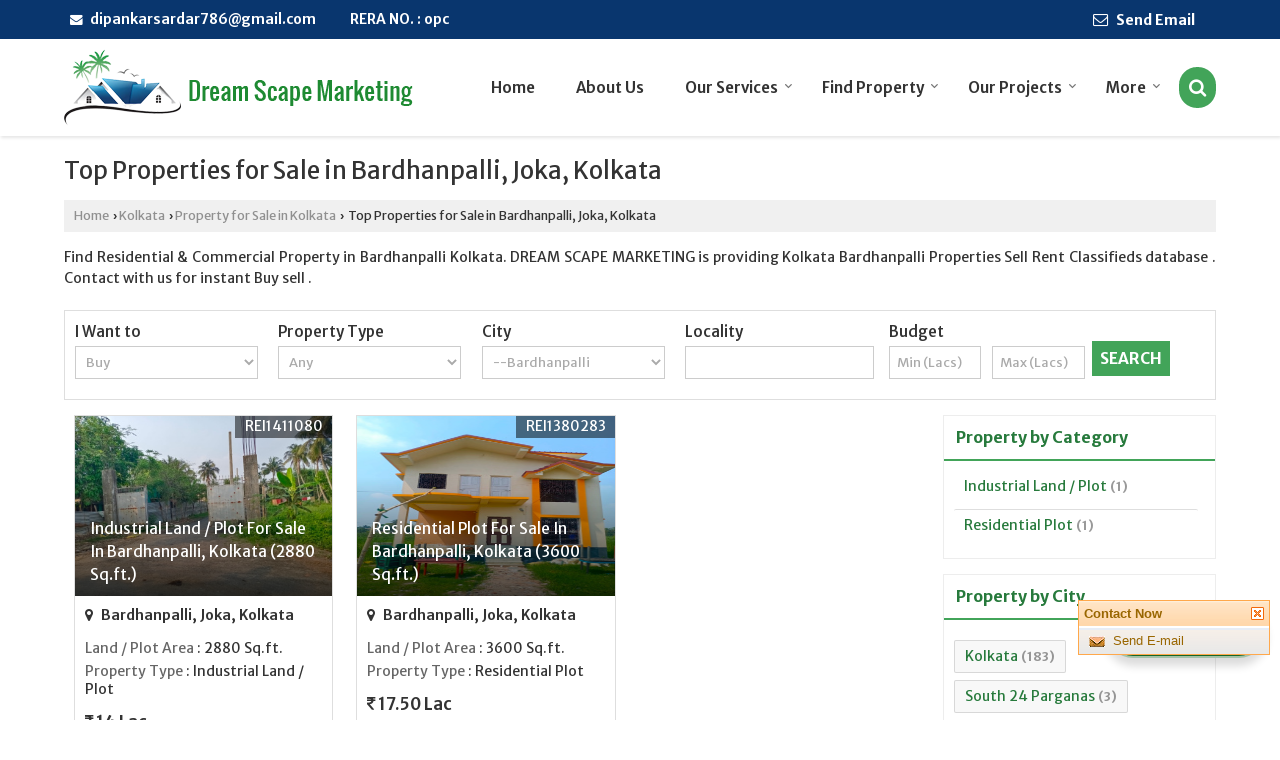

--- FILE ---
content_type: application/javascript
request_url: https://catalog.wlimg.com/main-common/pop_contact_scroll.js
body_size: 565
content:
function iecompattest(){return(document.compatMode&&document.compatMode!="BackCompat")?document.documentElement:document.body}function get_cookie(A){var B=A+"=";var C="";if(document.cookie.length>0){offset=document.cookie.indexOf(B);if(offset!=-1){offset+=B.length;end=document.cookie.indexOf(";",offset);if(end==-1){end=document.cookie.length}C=unescape(document.cookie.substring(offset,end))}}return C}function closebar(){if(persistclose){document.cookie="remainclosed=1"}document.getElementById(id_name).style.visibility="hidden"}function staticbar(){barheight=document.getElementById(id_name).offsetHeight;var ns=(navigator.appName.indexOf("Netscape")!=-1)||window.opera;var d=document;function ml(id){var el=d.getElementById(id);if(!persistclose||persistclose&&get_cookie("remainclosed")==""){el.style.visibility="visible"}if(d.layers){el.style=el}el.sP=function(x,y){eval("this.style."+ti_alignment+'=x+"px"');this.style.top=y+"px"};el.x=startX;if(verticalpos=="fromtop"){el.y=startY}else{el.y=ns?pageYOffset+innerHeight:iecompattest().scrollTop+iecompattest().clientHeight;el.y-=startY}return el}window.stayTopLeft=function(){if(verticalpos=="fromtop"){var pY=ns?pageYOffset:iecompattest().scrollTop;ftlObj.y+=(pY+startY-ftlObj.y)/8}else{var pY=ns?pageYOffset+innerHeight-barheight:iecompattest().scrollTop+iecompattest().clientHeight-barheight;ftlObj.y+=parseInt((pY-startY-ftlObj.y)/4)}ftlObj.sP(ftlObj.x,ftlObj.y);setTimeout("stayTopLeft()",200)};ftlObj=ml(id_name);stayTopLeft()}if(window.addEventListener){window.addEventListener("load",staticbar,false)}else{if(window.attachEvent){window.attachEvent("onload",staticbar)}else{if(document.getElementById){window.onload=staticbar}}};